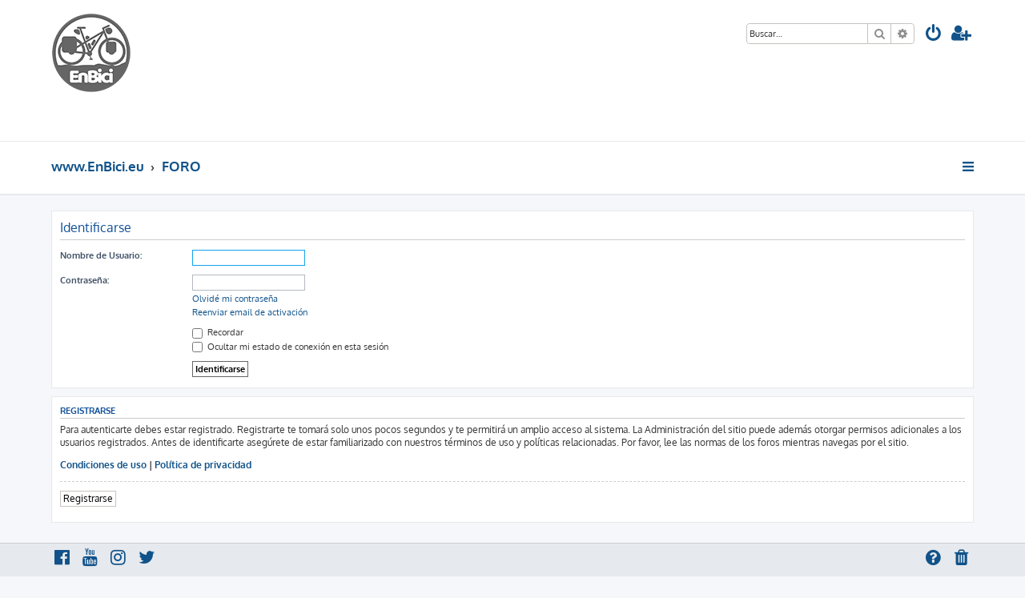

--- FILE ---
content_type: text/css
request_url: https://enbici.eu/foro/phpBB3/styles/prolight/theme/buttons.css?v=1.1.11
body_size: 3021
content:
/* Button Styles
---------------------------------------- */

.button {
	display: inline-block;
	padding: 2px 8px;
	font-size: 13px;
	font-weight: 600;
	font-family: Oxygen, "Open Sans", "Droid Sans", Verdana, Arial, Helvetica;
	line-height: 1.4;
	text-align: center;
	white-space: nowrap;
	vertical-align: middle;
	-ms-touch-action: manipulation;
	    touch-action: manipulation;
	cursor: pointer;
	-webkit-user-select: none;
	   -moz-user-select: none;
	    -ms-user-select: none;
	        user-select: none;
	border: 1px solid transparent;
	border-radius: 4px;
}

.button:focus,
.button:hover {
 	text-decoration: none;
 	outline: none;
}

.caret {
	border-left: 1px solid;
	position: relative;
	right: -6px;
}

.caret i {
	vertical-align: top;
}

/* Posting page styles
----------------------------------------*/
.button-search,
.button-search-end  {
	float: left;
	border-radius: 0;
	margin: 0;
	padding: 2px 5px;
}

.button-search-end {
	border-left-width: 0;
	border-radius: 0 4px 4px 0;
}

.search-header .button-search,
.search-header .button-search-end {
	border-top-width: 0;
	border-bottom-width: 0;
	padding: 3px 5px;
}

.search-header .button-search-end {
	border-right-width: 0;
}

.button-icon-only {
	padding-left: 3px;
	padding-right: 3px;
}

/* Poster contact icons
----------------------------------------*/
.contact-icons.dropdown-contents {
	min-width: 0;
	padding: 0;
	font-size: 0;
}

.contact-icon {
	background-repeat: no-repeat;
	display: block;
	height: 16px;
	width: 16px;
}
.contact-icons a {
	border-bottom: 1px dotted;
	border-right: 1px dotted;
	display: block;
	float: left;
	padding: 8px;
}

.contact-icons .last-cell {
	border-right: none;
}

.contact-icons div:last-child a {
	border-bottom: none;
}

.contact-icons div {
	clear: left;
}

/* Post control buttons
--------------------------------------------- */
.post-buttons {
	float: right;
	list-style: none;
	margin-top: 2px;
}

.has-profile .post-buttons {
	float: none;
	position: absolute;
	margin: 0;
	right: 0;
	top: 5px;
}

.post-buttons > li {
	float: left;
	margin-right: 3px;
}

.post-buttons .button, .format-buttons .button {
	padding-left: 3px;
	padding-right: 3px;
}

.hastouch .post-buttons {
	margin-right: 10px;
}

.post-buttons .button span {
	font-size: 0;
}

/* Responsive buttons in post body */
.post-buttons .dropdown {
	top: 18px;
}

.post-buttons .dropdown a {
	display: block;
	font-size: 1.2em;
	text-align: right;
}

.hasjs .postbody .post-buttons {
	max-width: 40%;
}

/* Browser-specific tweaks */
button::-moz-focus-inner {
	padding: 0;
	border: 0;
}

/* Deprecated as of version 3.2
-------------------------------------------------*/
.small-icon {
	background-position: 0 50%;
	background-repeat: no-repeat;
	background-image: none;
}

.dropdown .small-icon {
	background-position: 5px 50%;
	padding: 5px;
}

.small-icon > a {
	padding: 0 0 0 18px;
}

ul.linklist.bulletin > li.small-icon:before {
	display: none;
}

.dropdown .small-icon > a {
	display: block;
}

.rtl .small-icon {
	background-position: 100% 50%;
}

.rtl .small-icon > a {
	padding-left: 0;
	padding-right: 19px;
}
